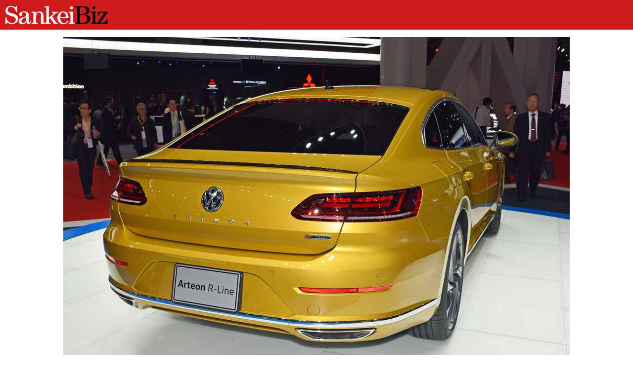

--- FILE ---
content_type: text/html; charset=UTF-8
request_url: https://www.sankeibiz.jp/gallery/expand/171102/gll1711020630001-l27.htm
body_size: 1169
content:
<!DOCTYPE html PUBLIC "-//W3C//DTD XHTML 1.0 Transitional//EN" "http://www.w3.org/TR/xhtml1/DTD/xhtml1-transitional.dtd">
<html xmlns="http://www.w3.org/1999/xhtml" xml:lang="ja-JP" lang="ja-JP">
<head>
<meta http-equiv="Content-Type" content="text/html; charset=utf-8" />
<meta name="robots" content="noindex,noarchive" />
<title>ベンツはＦ１級のスーパーカー、ＶＷは次世代ワーゲンバスを披露　東京モーターショー - SankeiBiz（サンケイビズ）</title>
<!-- chartbeat -->
<script type="text/javascript">
if(location.protocol != "file:") {
	var _sf_startpt=(new Date()).getTime()
}
</script>
<!-- chartbeat end -->
<!--__biz1_css_pagetype_start__-->
<link href="//www.sankeibiz.jp/css/news_v20170403000/zoomphoto.css" rel="stylesheet" type="text/css" />
<!--__biz1_css_pagetype_end__-->
<!--__biz1_js_pagetype_start__-->
<script type="text/javascript" src="//smp.sankei.co.jp/js/analytics/www.sankeibiz.jp/ga.js"></script>
<!--__biz1_js_pagetype_end__-->
</head>
<body>
<!-- Header start -->
<div id="Header"><img src="//www.sankeibiz.jp/css/news_v20170403000/decoration/header_logo_003.gif" alt="SankeiBiz" title="SankeiBiz" width="218" height="40" /></div>
<!-- Header end -->
<!-- Contents area start -->
<div id="Contents">
<div class="photo"><img src="../../../images/news/171102/gll1711020630001-l27.jpg" alt="ＶＷの最高峰セダン、アルテオン" onContextmenu="return false" /></div>
<div class="CloseButton"><a href="javascript:;" onclick="window.close(); return false;"><img src="//www.sankeibiz.jp/css/news_v20170403000/decoration/print_button.gif" alt="閉じる" title="閉じる" width="70" height="23" /></a></div>

</div>
<!-- Contents area end -->
<!-- Footer start -->
<div id="Footer">
<p class="copyright"><img src="//www.sankeibiz.jp/css/news_v20170403000/decoration/print_copyright.gif" />Copyright&nbsp;(c)&nbsp;2017&nbsp;SANKEI&nbsp;DIGITAL&nbsp;INC.&nbsp;All&nbsp;rights&nbsp;reserved.</p>
</div>
<!-- Footer end -->
<!-- chartbeat -->
<script type="text/javascript">
if(location.protocol != "file:") {
	var _sf_async_config={uid:19212,domain:"sankeibiz.jp"};
	_sf_async_config.pingServer = "psankei.chartbeat.net";
	(function(){
	function loadChartbeat() { window._sf_endpt=(new Date()).getTime();
	var e = document.createElement('script'); e.setAttribute('language', 'javascript');
	e.setAttribute('type', 'text/javascript'); e.setAttribute('src',
	(("https:" == document.location.protocol) ?
	"https://a248.e.akamai.net/chartbeat.download.akamai.com/102508/" :
	"http://static.chartbeat.com/") + "js/chartbeat.js");
	document.body.appendChild(e); }
	var oldonload = window.onload; window.onload = (typeof window.onload != 'function') ?
	loadChartbeat : function() { oldonload(); loadChartbeat(); };
	})();
}
</script>
<!-- chartbeat end -->
<script type="text/javascript" src="//cf.eco-tag.jp/asi/asi-pix-sankeibiz-min.js"></script>
</body>
</html>


--- FILE ---
content_type: text/css; charset=UTF-8
request_url: https://www.sankeibiz.jp/css/news_v20170403000/zoomphoto.css
body_size: 433
content:
@charset "utf-8";



/* summary ------------------

print

-------------------------- */

/* reset ----------------- */



html, body, div, span, object, iframe,

h1, h2, h3, h4, h5, h6, p, blockquote, pre,

q, b, u, i, center,

dl, dt, dd, ol, ul, li,

fieldset, form, label, legend {

margin:0;

padding:0;

border:0;

outline:0;

background-color:transparent;

line-height:1;

font-weight:normal;

}



ol,ul {

list-style:none;

}



img {

margin:0;

padding:0;

border:0;

outline:0;

line-height:1;

background-color:transparent;

}



:focus {outline:0;}





/* base ----------------- */

body {

color:#000;

font-family:"�l�r �o�S�V�b�N","MS PGothic",Osaka,"Hiragino Kaku Gothic Pro",sans-serif,Helvetica,Verdana;

font-size:62.5%;

}



a:link {

color:#334DAB;

text-decoration:none;

}

a:visited {

color:#334DAB;

text-decoration:none;

}

a:hover {

color:#4082C4;

text-decoration:underline;

}

a:active {

color:#334DAB;

text-decoration:underline;

}





/* Header ----------------- */

#Header {

margin:0 0 15px 0;

padding:10px;

background:#CF1B1B;

}

/* Contents ----------------- */

#Contents {

margin:0;

}

#Contents .photo {

margin:0 0 20px 0;

text-align:center;

}

#Contents .CloseButton {

margin:0 0 20px 0;

text-align:center;

}



/* Footer ----------------- */

#Footer {

margin:0;

padding:10px;

border-top:2px solid #CC0000;

}



#Footer .copyright {

margin:5px 0 0 0;

font-size:1.2em;

line-height:1.3;

}

#Footer .copyright img {

margin:0 4px 0 0;

vertical-align:middle;

}



--- FILE ---
content_type: application/javascript
request_url: https://smp.sankei.co.jp/js/analytics/www.sankeibiz.jp/ga.js
body_size: 1980
content:
// 2014.12 UAのみ、横断なし スマホリダイレクト対応あり
// 個別対応あり

// 2018.12.13 どこどこJP試験停止
//try {
//	// どこどこJP
//	var title = document.getElementsByTagName("title").item(0).textContent
//	if($ && title && /^【ＩＴ風土記】/.test(title)) {
//		var dokodokoLibs = ["//api.docodoco.jp/v5/docodoco?key=gEFtqZA8QPhFbUNbwBtV54hW8jWBTRH5dbEs3UuCR6PLjdAnnmECW9Q8KOqO2Fwc", "//api.docodoco.jp/docodoco_ua_plugin_2.js"];
//		var jqXHRList = [];
//		
//		for(var i = 0; i < dokodokoLibs.length; ++i) {
//			jqXHRList.push($.ajax({
//				url: dokodokoLibs[i],
//				dataType: 'script'
//			}));
//		}
//		
//		$.when.apply($, jqXHRList).done(function () {
//			setGA({ dokodoko: true });
//		});
//	} else {
//		setGA();
//	}
//} catch(e) { setGA(); }

setGA();

function setGA() {
	// 値取得
	if( document.cookie.match( /rdjs_ref=([^;]+)/ ) ){
		var rdjs_ref = RegExp.$1;
		(function() {
			var date1 = new Date();
			date1.setTime(0);
			document.cookie = "rdjs_ref=;path=/;expires="+date1.toGMTString();
		})();
	} else {
		var rdjs_ref = null;
	}
	
	// ua
	
	(function(i,s,o,g,r,a,m){i['GoogleAnalyticsObject']=r;i[r]=i[r]||function(){
	(i[r].q=i[r].q||[]).push(arguments)},i[r].l=1*new Date();a=s.createElement(o),
	m=s.getElementsByTagName(o)[0];a.async=1;a.src=g;m.parentNode.insertBefore(a,m)
	})(window,document,'script','https://www.google-analytics.com/analytics.js','ga');
	
	ga('create', 'UA-36184830-9','sankeibiz.jp', {'name' : '9'});	// pc+sp
	ga('9.require', 'displayfeatures');
	
	ga('create', 'UA-36184830-113', {'name' : '113'});	// Arc
	ga('113.require', 'displayfeatures');
	
	// クライアントID設定
	ga(function() {
	  	try{
			var t = ga.getByName('9');
			var cid = t.get('clientId');
			ga('9.set', 'dimension7', cid || "none");
			
			var t_arc = ga.getByName('113');
			var cid_arc = t_arc.get('clientId');
			ga('113.set', 'dimension1', cid || "none");
		}catch(e){}
	});
	
	// スマホリダイレクト対応
	if( rdjs_ref != null ){
		ga('9.set', 'referrer', rdjs_ref);
	}
	
	// AJA対応
	(function(){
		if(location.search.length > 0){
			// パラメータチェック
			
			var q = /(?:\?|&)aja_src=([^?&]+?)(?:$|&)/.exec(location.search);
			if(q){
				var host = ""+location.hostname;
				var q_re = new RegExp(host.replace(/\./g,"\\.")+"$");
				if(q_re.test(q[1])){
					ga('9.set', 'dimension3', q[1] + " / AJA");
				}else{
					ga('9.set', 'dimension4', q[1] + " / AJA");
				}
			}
		}
	})();
	
	// アウトブレイン対応
	(function(){
		if(location.search.length > 0){
			// パラメータチェック
			
			var q = /(?:\?|&)obtp_src=([^?&]+?)(?:$|&)/.exec(location.search);
			if(q){
				var host = ""+location.hostname;
				var q_re = new RegExp(host.replace(/\./g,"\\.")+"$");
				if(q_re.test(q[1])){
					ga('9.set', 'dimension3', q[1]);
				}else{
					ga('9.set', 'dimension4', q[1]);
				}
			}
		}
	})();
	
	// コンテンツURL設定
	(function(){
		var path = ""+location.pathname;
		path = path.replace(/^\/smp(\/)/, "$1");
		path = path.replace(/\/$/,"/top.htm");
		
		var merge = path.match(/^(\/[^/]+\/)(?:news|photos|print|expand)(\/\d{6}\/\w{16}-)(?:s|s\d+|n\d+|p\d+|l\d+|c)(\.htm)$/);
		if(merge){
			path = merge[1]+"news"+merge[2]+"n1"+merge[3];
		}else{
			path = path.replace(/(-[a-z]+)(?:\d+)?(\.htm)/,"$1"+"$2");
		}
	  	ga('9.set', 'dimension6', path || "not set");
	})();
	
	// ABテストグループ設定
	if(window.__AB_TEST_PERIOD__ && window.__AB_TEST_USER_GROUP_NAME__) {
		ga('9.set', 'dimension8', window.__AB_TEST_USER_GROUP_NAME__);
	}
	
	// どこどこJP
	if(arguments[0] && arguments[0].dokodoko) {
		ga('9.set', 'dimension9' , SURFPOINT.getOrgName()); //組織名
		ga('9.set', 'dimension10', SURFPOINT.getOrgUrl()); //組織URL
		ga('9.set', 'dimension11', getIndL(SURFPOINT.getOrgIndustrialCategoryL())); //業種大分類
		ga('9.set', 'dimension12', getEmp(SURFPOINT.getOrgEmployeesCode())); //従業員数
		ga('9.set', 'dimension13', getTime()); //アクセス時刻
		ga('9.set', 'dimension14', getIpo(SURFPOINT.getOrgIpoType())); //上場区分
		ga('9.set', 'dimension15', getCap(SURFPOINT.getOrgCapitalCode())); //資本金
		ga('9.set', 'dimension16', getGross(SURFPOINT.getOrgGrossCode())); //売上高
		ga('9.set', 'dimension17', SURFPOINT.getCountryJName()); //国名
		ga('9.set', 'dimension18', SURFPOINT.getPrefJName()); //都道府県名
		ga('9.set', 'dimension19', SURFPOINT.getLineJName()); //回線名
	}
	
	//ga('9.send', 'pageview');
	ga('113.send', 'pageview');
	
}

//--------------- 連携コード

// for adsense
window.google_analytics_uacct = "UA-36184830-9";


//---------------------------



--- FILE ---
content_type: text/javascript
request_url: https://cf.eco-tag.jp/asi/asi-pix-sankeibiz-min.js
body_size: 82
content:
// Copyright 2012 cyber communications inc.
// Date: Wed Mar 29 15:19:00 JST 2017
